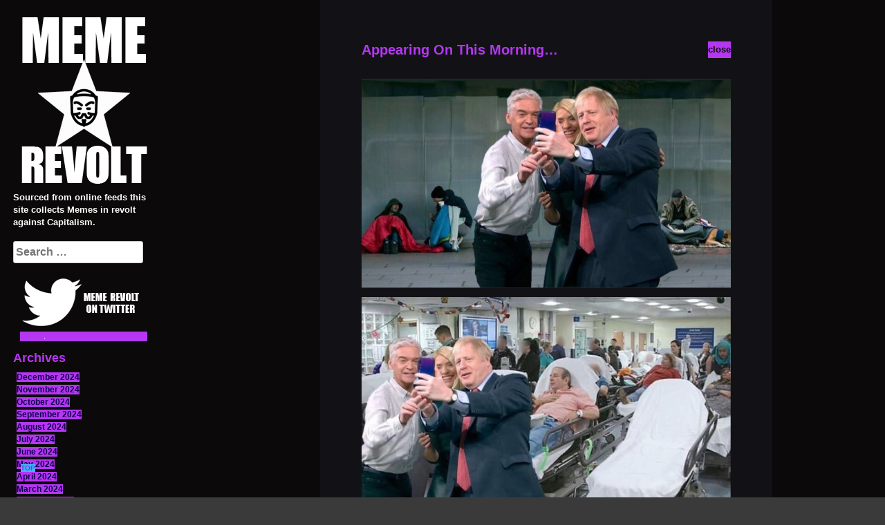

--- FILE ---
content_type: text/html; charset=UTF-8
request_url: https://www.memerevolt.net/3735/appearing-on-this-morning
body_size: 12525
content:
<!DOCTYPE html>
<html lang="en-US" xmlns:fb="https://www.facebook.com/2008/fbml" xmlns:addthis="https://www.addthis.com/help/api-spec" >
<head>
<meta charset="UTF-8">
<meta name="viewport" content="width=device-width, initial-scale=1">
<link rel="profile" href="http://gmpg.org/xfn/11">
<link rel="pingback" href="https://www.memerevolt.net/xmlrpc.php">

<title>Appearing On This Morning… &#8211; Meme Revolt</title>
<meta name='robots' content='max-image-preview:large' />
<link rel='dns-prefetch' href='//ajax.googleapis.com' />
<link rel='dns-prefetch' href='//netdna.bootstrapcdn.com' />
<link rel="alternate" type="application/rss+xml" title="Meme Revolt &raquo; Feed" href="https://www.memerevolt.net/feed" />
<link rel="alternate" type="application/rss+xml" title="Meme Revolt &raquo; Comments Feed" href="https://www.memerevolt.net/comments/feed" />
<link rel="alternate" type="application/rss+xml" title="Meme Revolt &raquo; Appearing On This Morning… Comments Feed" href="https://www.memerevolt.net/3735/appearing-on-this-morning/feed" />
<link rel="alternate" title="oEmbed (JSON)" type="application/json+oembed" href="https://www.memerevolt.net/wp-json/oembed/1.0/embed?url=https%3A%2F%2Fwww.memerevolt.net%2F3735%2Fappearing-on-this-morning" />
<link rel="alternate" title="oEmbed (XML)" type="text/xml+oembed" href="https://www.memerevolt.net/wp-json/oembed/1.0/embed?url=https%3A%2F%2Fwww.memerevolt.net%2F3735%2Fappearing-on-this-morning&#038;format=xml" />
<style id='wp-img-auto-sizes-contain-inline-css' type='text/css'>
img:is([sizes=auto i],[sizes^="auto," i]){contain-intrinsic-size:3000px 1500px}
/*# sourceURL=wp-img-auto-sizes-contain-inline-css */
</style>
<style id='wp-emoji-styles-inline-css' type='text/css'>

	img.wp-smiley, img.emoji {
		display: inline !important;
		border: none !important;
		box-shadow: none !important;
		height: 1em !important;
		width: 1em !important;
		margin: 0 0.07em !important;
		vertical-align: -0.1em !important;
		background: none !important;
		padding: 0 !important;
	}
/*# sourceURL=wp-emoji-styles-inline-css */
</style>
<style id='wp-block-library-inline-css' type='text/css'>
:root{--wp-block-synced-color:#7a00df;--wp-block-synced-color--rgb:122,0,223;--wp-bound-block-color:var(--wp-block-synced-color);--wp-editor-canvas-background:#ddd;--wp-admin-theme-color:#007cba;--wp-admin-theme-color--rgb:0,124,186;--wp-admin-theme-color-darker-10:#006ba1;--wp-admin-theme-color-darker-10--rgb:0,107,160.5;--wp-admin-theme-color-darker-20:#005a87;--wp-admin-theme-color-darker-20--rgb:0,90,135;--wp-admin-border-width-focus:2px}@media (min-resolution:192dpi){:root{--wp-admin-border-width-focus:1.5px}}.wp-element-button{cursor:pointer}:root .has-very-light-gray-background-color{background-color:#eee}:root .has-very-dark-gray-background-color{background-color:#313131}:root .has-very-light-gray-color{color:#eee}:root .has-very-dark-gray-color{color:#313131}:root .has-vivid-green-cyan-to-vivid-cyan-blue-gradient-background{background:linear-gradient(135deg,#00d084,#0693e3)}:root .has-purple-crush-gradient-background{background:linear-gradient(135deg,#34e2e4,#4721fb 50%,#ab1dfe)}:root .has-hazy-dawn-gradient-background{background:linear-gradient(135deg,#faaca8,#dad0ec)}:root .has-subdued-olive-gradient-background{background:linear-gradient(135deg,#fafae1,#67a671)}:root .has-atomic-cream-gradient-background{background:linear-gradient(135deg,#fdd79a,#004a59)}:root .has-nightshade-gradient-background{background:linear-gradient(135deg,#330968,#31cdcf)}:root .has-midnight-gradient-background{background:linear-gradient(135deg,#020381,#2874fc)}:root{--wp--preset--font-size--normal:16px;--wp--preset--font-size--huge:42px}.has-regular-font-size{font-size:1em}.has-larger-font-size{font-size:2.625em}.has-normal-font-size{font-size:var(--wp--preset--font-size--normal)}.has-huge-font-size{font-size:var(--wp--preset--font-size--huge)}.has-text-align-center{text-align:center}.has-text-align-left{text-align:left}.has-text-align-right{text-align:right}.has-fit-text{white-space:nowrap!important}#end-resizable-editor-section{display:none}.aligncenter{clear:both}.items-justified-left{justify-content:flex-start}.items-justified-center{justify-content:center}.items-justified-right{justify-content:flex-end}.items-justified-space-between{justify-content:space-between}.screen-reader-text{border:0;clip-path:inset(50%);height:1px;margin:-1px;overflow:hidden;padding:0;position:absolute;width:1px;word-wrap:normal!important}.screen-reader-text:focus{background-color:#ddd;clip-path:none;color:#444;display:block;font-size:1em;height:auto;left:5px;line-height:normal;padding:15px 23px 14px;text-decoration:none;top:5px;width:auto;z-index:100000}html :where(.has-border-color){border-style:solid}html :where([style*=border-top-color]){border-top-style:solid}html :where([style*=border-right-color]){border-right-style:solid}html :where([style*=border-bottom-color]){border-bottom-style:solid}html :where([style*=border-left-color]){border-left-style:solid}html :where([style*=border-width]){border-style:solid}html :where([style*=border-top-width]){border-top-style:solid}html :where([style*=border-right-width]){border-right-style:solid}html :where([style*=border-bottom-width]){border-bottom-style:solid}html :where([style*=border-left-width]){border-left-style:solid}html :where(img[class*=wp-image-]){height:auto;max-width:100%}:where(figure){margin:0 0 1em}html :where(.is-position-sticky){--wp-admin--admin-bar--position-offset:var(--wp-admin--admin-bar--height,0px)}@media screen and (max-width:600px){html :where(.is-position-sticky){--wp-admin--admin-bar--position-offset:0px}}

/*# sourceURL=wp-block-library-inline-css */
</style><style id='wp-block-gallery-inline-css' type='text/css'>
.blocks-gallery-grid:not(.has-nested-images),.wp-block-gallery:not(.has-nested-images){display:flex;flex-wrap:wrap;list-style-type:none;margin:0;padding:0}.blocks-gallery-grid:not(.has-nested-images) .blocks-gallery-image,.blocks-gallery-grid:not(.has-nested-images) .blocks-gallery-item,.wp-block-gallery:not(.has-nested-images) .blocks-gallery-image,.wp-block-gallery:not(.has-nested-images) .blocks-gallery-item{display:flex;flex-direction:column;flex-grow:1;justify-content:center;margin:0 1em 1em 0;position:relative;width:calc(50% - 1em)}.blocks-gallery-grid:not(.has-nested-images) .blocks-gallery-image:nth-of-type(2n),.blocks-gallery-grid:not(.has-nested-images) .blocks-gallery-item:nth-of-type(2n),.wp-block-gallery:not(.has-nested-images) .blocks-gallery-image:nth-of-type(2n),.wp-block-gallery:not(.has-nested-images) .blocks-gallery-item:nth-of-type(2n){margin-right:0}.blocks-gallery-grid:not(.has-nested-images) .blocks-gallery-image figure,.blocks-gallery-grid:not(.has-nested-images) .blocks-gallery-item figure,.wp-block-gallery:not(.has-nested-images) .blocks-gallery-image figure,.wp-block-gallery:not(.has-nested-images) .blocks-gallery-item figure{align-items:flex-end;display:flex;height:100%;justify-content:flex-start;margin:0}.blocks-gallery-grid:not(.has-nested-images) .blocks-gallery-image img,.blocks-gallery-grid:not(.has-nested-images) .blocks-gallery-item img,.wp-block-gallery:not(.has-nested-images) .blocks-gallery-image img,.wp-block-gallery:not(.has-nested-images) .blocks-gallery-item img{display:block;height:auto;max-width:100%;width:auto}.blocks-gallery-grid:not(.has-nested-images) .blocks-gallery-image figcaption,.blocks-gallery-grid:not(.has-nested-images) .blocks-gallery-item figcaption,.wp-block-gallery:not(.has-nested-images) .blocks-gallery-image figcaption,.wp-block-gallery:not(.has-nested-images) .blocks-gallery-item figcaption{background:linear-gradient(0deg,#000000b3,#0000004d 70%,#0000);bottom:0;box-sizing:border-box;color:#fff;font-size:.8em;margin:0;max-height:100%;overflow:auto;padding:3em .77em .7em;position:absolute;text-align:center;width:100%;z-index:2}.blocks-gallery-grid:not(.has-nested-images) .blocks-gallery-image figcaption img,.blocks-gallery-grid:not(.has-nested-images) .blocks-gallery-item figcaption img,.wp-block-gallery:not(.has-nested-images) .blocks-gallery-image figcaption img,.wp-block-gallery:not(.has-nested-images) .blocks-gallery-item figcaption img{display:inline}.blocks-gallery-grid:not(.has-nested-images) figcaption,.wp-block-gallery:not(.has-nested-images) figcaption{flex-grow:1}.blocks-gallery-grid:not(.has-nested-images).is-cropped .blocks-gallery-image a,.blocks-gallery-grid:not(.has-nested-images).is-cropped .blocks-gallery-image img,.blocks-gallery-grid:not(.has-nested-images).is-cropped .blocks-gallery-item a,.blocks-gallery-grid:not(.has-nested-images).is-cropped .blocks-gallery-item img,.wp-block-gallery:not(.has-nested-images).is-cropped .blocks-gallery-image a,.wp-block-gallery:not(.has-nested-images).is-cropped .blocks-gallery-image img,.wp-block-gallery:not(.has-nested-images).is-cropped .blocks-gallery-item a,.wp-block-gallery:not(.has-nested-images).is-cropped .blocks-gallery-item img{flex:1;height:100%;object-fit:cover;width:100%}.blocks-gallery-grid:not(.has-nested-images).columns-1 .blocks-gallery-image,.blocks-gallery-grid:not(.has-nested-images).columns-1 .blocks-gallery-item,.wp-block-gallery:not(.has-nested-images).columns-1 .blocks-gallery-image,.wp-block-gallery:not(.has-nested-images).columns-1 .blocks-gallery-item{margin-right:0;width:100%}@media (min-width:600px){.blocks-gallery-grid:not(.has-nested-images).columns-3 .blocks-gallery-image,.blocks-gallery-grid:not(.has-nested-images).columns-3 .blocks-gallery-item,.wp-block-gallery:not(.has-nested-images).columns-3 .blocks-gallery-image,.wp-block-gallery:not(.has-nested-images).columns-3 .blocks-gallery-item{margin-right:1em;width:calc(33.33333% - .66667em)}.blocks-gallery-grid:not(.has-nested-images).columns-4 .blocks-gallery-image,.blocks-gallery-grid:not(.has-nested-images).columns-4 .blocks-gallery-item,.wp-block-gallery:not(.has-nested-images).columns-4 .blocks-gallery-image,.wp-block-gallery:not(.has-nested-images).columns-4 .blocks-gallery-item{margin-right:1em;width:calc(25% - .75em)}.blocks-gallery-grid:not(.has-nested-images).columns-5 .blocks-gallery-image,.blocks-gallery-grid:not(.has-nested-images).columns-5 .blocks-gallery-item,.wp-block-gallery:not(.has-nested-images).columns-5 .blocks-gallery-image,.wp-block-gallery:not(.has-nested-images).columns-5 .blocks-gallery-item{margin-right:1em;width:calc(20% - .8em)}.blocks-gallery-grid:not(.has-nested-images).columns-6 .blocks-gallery-image,.blocks-gallery-grid:not(.has-nested-images).columns-6 .blocks-gallery-item,.wp-block-gallery:not(.has-nested-images).columns-6 .blocks-gallery-image,.wp-block-gallery:not(.has-nested-images).columns-6 .blocks-gallery-item{margin-right:1em;width:calc(16.66667% - .83333em)}.blocks-gallery-grid:not(.has-nested-images).columns-7 .blocks-gallery-image,.blocks-gallery-grid:not(.has-nested-images).columns-7 .blocks-gallery-item,.wp-block-gallery:not(.has-nested-images).columns-7 .blocks-gallery-image,.wp-block-gallery:not(.has-nested-images).columns-7 .blocks-gallery-item{margin-right:1em;width:calc(14.28571% - .85714em)}.blocks-gallery-grid:not(.has-nested-images).columns-8 .blocks-gallery-image,.blocks-gallery-grid:not(.has-nested-images).columns-8 .blocks-gallery-item,.wp-block-gallery:not(.has-nested-images).columns-8 .blocks-gallery-image,.wp-block-gallery:not(.has-nested-images).columns-8 .blocks-gallery-item{margin-right:1em;width:calc(12.5% - .875em)}.blocks-gallery-grid:not(.has-nested-images).columns-1 .blocks-gallery-image:nth-of-type(1n),.blocks-gallery-grid:not(.has-nested-images).columns-1 .blocks-gallery-item:nth-of-type(1n),.blocks-gallery-grid:not(.has-nested-images).columns-2 .blocks-gallery-image:nth-of-type(2n),.blocks-gallery-grid:not(.has-nested-images).columns-2 .blocks-gallery-item:nth-of-type(2n),.blocks-gallery-grid:not(.has-nested-images).columns-3 .blocks-gallery-image:nth-of-type(3n),.blocks-gallery-grid:not(.has-nested-images).columns-3 .blocks-gallery-item:nth-of-type(3n),.blocks-gallery-grid:not(.has-nested-images).columns-4 .blocks-gallery-image:nth-of-type(4n),.blocks-gallery-grid:not(.has-nested-images).columns-4 .blocks-gallery-item:nth-of-type(4n),.blocks-gallery-grid:not(.has-nested-images).columns-5 .blocks-gallery-image:nth-of-type(5n),.blocks-gallery-grid:not(.has-nested-images).columns-5 .blocks-gallery-item:nth-of-type(5n),.blocks-gallery-grid:not(.has-nested-images).columns-6 .blocks-gallery-image:nth-of-type(6n),.blocks-gallery-grid:not(.has-nested-images).columns-6 .blocks-gallery-item:nth-of-type(6n),.blocks-gallery-grid:not(.has-nested-images).columns-7 .blocks-gallery-image:nth-of-type(7n),.blocks-gallery-grid:not(.has-nested-images).columns-7 .blocks-gallery-item:nth-of-type(7n),.blocks-gallery-grid:not(.has-nested-images).columns-8 .blocks-gallery-image:nth-of-type(8n),.blocks-gallery-grid:not(.has-nested-images).columns-8 .blocks-gallery-item:nth-of-type(8n),.wp-block-gallery:not(.has-nested-images).columns-1 .blocks-gallery-image:nth-of-type(1n),.wp-block-gallery:not(.has-nested-images).columns-1 .blocks-gallery-item:nth-of-type(1n),.wp-block-gallery:not(.has-nested-images).columns-2 .blocks-gallery-image:nth-of-type(2n),.wp-block-gallery:not(.has-nested-images).columns-2 .blocks-gallery-item:nth-of-type(2n),.wp-block-gallery:not(.has-nested-images).columns-3 .blocks-gallery-image:nth-of-type(3n),.wp-block-gallery:not(.has-nested-images).columns-3 .blocks-gallery-item:nth-of-type(3n),.wp-block-gallery:not(.has-nested-images).columns-4 .blocks-gallery-image:nth-of-type(4n),.wp-block-gallery:not(.has-nested-images).columns-4 .blocks-gallery-item:nth-of-type(4n),.wp-block-gallery:not(.has-nested-images).columns-5 .blocks-gallery-image:nth-of-type(5n),.wp-block-gallery:not(.has-nested-images).columns-5 .blocks-gallery-item:nth-of-type(5n),.wp-block-gallery:not(.has-nested-images).columns-6 .blocks-gallery-image:nth-of-type(6n),.wp-block-gallery:not(.has-nested-images).columns-6 .blocks-gallery-item:nth-of-type(6n),.wp-block-gallery:not(.has-nested-images).columns-7 .blocks-gallery-image:nth-of-type(7n),.wp-block-gallery:not(.has-nested-images).columns-7 .blocks-gallery-item:nth-of-type(7n),.wp-block-gallery:not(.has-nested-images).columns-8 .blocks-gallery-image:nth-of-type(8n),.wp-block-gallery:not(.has-nested-images).columns-8 .blocks-gallery-item:nth-of-type(8n){margin-right:0}}.blocks-gallery-grid:not(.has-nested-images) .blocks-gallery-image:last-child,.blocks-gallery-grid:not(.has-nested-images) .blocks-gallery-item:last-child,.wp-block-gallery:not(.has-nested-images) .blocks-gallery-image:last-child,.wp-block-gallery:not(.has-nested-images) .blocks-gallery-item:last-child{margin-right:0}.blocks-gallery-grid:not(.has-nested-images).alignleft,.blocks-gallery-grid:not(.has-nested-images).alignright,.wp-block-gallery:not(.has-nested-images).alignleft,.wp-block-gallery:not(.has-nested-images).alignright{max-width:420px;width:100%}.blocks-gallery-grid:not(.has-nested-images).aligncenter .blocks-gallery-item figure,.wp-block-gallery:not(.has-nested-images).aligncenter .blocks-gallery-item figure{justify-content:center}.wp-block-gallery:not(.is-cropped) .blocks-gallery-item{align-self:flex-start}figure.wp-block-gallery.has-nested-images{align-items:normal}.wp-block-gallery.has-nested-images figure.wp-block-image:not(#individual-image){margin:0;width:calc(50% - var(--wp--style--unstable-gallery-gap, 16px)/2)}.wp-block-gallery.has-nested-images figure.wp-block-image{box-sizing:border-box;display:flex;flex-direction:column;flex-grow:1;justify-content:center;max-width:100%;position:relative}.wp-block-gallery.has-nested-images figure.wp-block-image>a,.wp-block-gallery.has-nested-images figure.wp-block-image>div{flex-direction:column;flex-grow:1;margin:0}.wp-block-gallery.has-nested-images figure.wp-block-image img{display:block;height:auto;max-width:100%!important;width:auto}.wp-block-gallery.has-nested-images figure.wp-block-image figcaption,.wp-block-gallery.has-nested-images figure.wp-block-image:has(figcaption):before{bottom:0;left:0;max-height:100%;position:absolute;right:0}.wp-block-gallery.has-nested-images figure.wp-block-image:has(figcaption):before{backdrop-filter:blur(3px);content:"";height:100%;-webkit-mask-image:linear-gradient(0deg,#000 20%,#0000);mask-image:linear-gradient(0deg,#000 20%,#0000);max-height:40%;pointer-events:none}.wp-block-gallery.has-nested-images figure.wp-block-image figcaption{box-sizing:border-box;color:#fff;font-size:13px;margin:0;overflow:auto;padding:1em;text-align:center;text-shadow:0 0 1.5px #000}.wp-block-gallery.has-nested-images figure.wp-block-image figcaption::-webkit-scrollbar{height:12px;width:12px}.wp-block-gallery.has-nested-images figure.wp-block-image figcaption::-webkit-scrollbar-track{background-color:initial}.wp-block-gallery.has-nested-images figure.wp-block-image figcaption::-webkit-scrollbar-thumb{background-clip:padding-box;background-color:initial;border:3px solid #0000;border-radius:8px}.wp-block-gallery.has-nested-images figure.wp-block-image figcaption:focus-within::-webkit-scrollbar-thumb,.wp-block-gallery.has-nested-images figure.wp-block-image figcaption:focus::-webkit-scrollbar-thumb,.wp-block-gallery.has-nested-images figure.wp-block-image figcaption:hover::-webkit-scrollbar-thumb{background-color:#fffc}.wp-block-gallery.has-nested-images figure.wp-block-image figcaption{scrollbar-color:#0000 #0000;scrollbar-gutter:stable both-edges;scrollbar-width:thin}.wp-block-gallery.has-nested-images figure.wp-block-image figcaption:focus,.wp-block-gallery.has-nested-images figure.wp-block-image figcaption:focus-within,.wp-block-gallery.has-nested-images figure.wp-block-image figcaption:hover{scrollbar-color:#fffc #0000}.wp-block-gallery.has-nested-images figure.wp-block-image figcaption{will-change:transform}@media (hover:none){.wp-block-gallery.has-nested-images figure.wp-block-image figcaption{scrollbar-color:#fffc #0000}}.wp-block-gallery.has-nested-images figure.wp-block-image figcaption{background:linear-gradient(0deg,#0006,#0000)}.wp-block-gallery.has-nested-images figure.wp-block-image figcaption img{display:inline}.wp-block-gallery.has-nested-images figure.wp-block-image figcaption a{color:inherit}.wp-block-gallery.has-nested-images figure.wp-block-image.has-custom-border img{box-sizing:border-box}.wp-block-gallery.has-nested-images figure.wp-block-image.has-custom-border>a,.wp-block-gallery.has-nested-images figure.wp-block-image.has-custom-border>div,.wp-block-gallery.has-nested-images figure.wp-block-image.is-style-rounded>a,.wp-block-gallery.has-nested-images figure.wp-block-image.is-style-rounded>div{flex:1 1 auto}.wp-block-gallery.has-nested-images figure.wp-block-image.has-custom-border figcaption,.wp-block-gallery.has-nested-images figure.wp-block-image.is-style-rounded figcaption{background:none;color:inherit;flex:initial;margin:0;padding:10px 10px 9px;position:relative;text-shadow:none}.wp-block-gallery.has-nested-images figure.wp-block-image.has-custom-border:before,.wp-block-gallery.has-nested-images figure.wp-block-image.is-style-rounded:before{content:none}.wp-block-gallery.has-nested-images figcaption{flex-basis:100%;flex-grow:1;text-align:center}.wp-block-gallery.has-nested-images:not(.is-cropped) figure.wp-block-image:not(#individual-image){margin-bottom:auto;margin-top:0}.wp-block-gallery.has-nested-images.is-cropped figure.wp-block-image:not(#individual-image){align-self:inherit}.wp-block-gallery.has-nested-images.is-cropped figure.wp-block-image:not(#individual-image)>a,.wp-block-gallery.has-nested-images.is-cropped figure.wp-block-image:not(#individual-image)>div:not(.components-drop-zone){display:flex}.wp-block-gallery.has-nested-images.is-cropped figure.wp-block-image:not(#individual-image) a,.wp-block-gallery.has-nested-images.is-cropped figure.wp-block-image:not(#individual-image) img{flex:1 0 0%;height:100%;object-fit:cover;width:100%}.wp-block-gallery.has-nested-images.columns-1 figure.wp-block-image:not(#individual-image){width:100%}@media (min-width:600px){.wp-block-gallery.has-nested-images.columns-3 figure.wp-block-image:not(#individual-image){width:calc(33.33333% - var(--wp--style--unstable-gallery-gap, 16px)*.66667)}.wp-block-gallery.has-nested-images.columns-4 figure.wp-block-image:not(#individual-image){width:calc(25% - var(--wp--style--unstable-gallery-gap, 16px)*.75)}.wp-block-gallery.has-nested-images.columns-5 figure.wp-block-image:not(#individual-image){width:calc(20% - var(--wp--style--unstable-gallery-gap, 16px)*.8)}.wp-block-gallery.has-nested-images.columns-6 figure.wp-block-image:not(#individual-image){width:calc(16.66667% - var(--wp--style--unstable-gallery-gap, 16px)*.83333)}.wp-block-gallery.has-nested-images.columns-7 figure.wp-block-image:not(#individual-image){width:calc(14.28571% - var(--wp--style--unstable-gallery-gap, 16px)*.85714)}.wp-block-gallery.has-nested-images.columns-8 figure.wp-block-image:not(#individual-image){width:calc(12.5% - var(--wp--style--unstable-gallery-gap, 16px)*.875)}.wp-block-gallery.has-nested-images.columns-default figure.wp-block-image:not(#individual-image){width:calc(33.33% - var(--wp--style--unstable-gallery-gap, 16px)*.66667)}.wp-block-gallery.has-nested-images.columns-default figure.wp-block-image:not(#individual-image):first-child:nth-last-child(2),.wp-block-gallery.has-nested-images.columns-default figure.wp-block-image:not(#individual-image):first-child:nth-last-child(2)~figure.wp-block-image:not(#individual-image){width:calc(50% - var(--wp--style--unstable-gallery-gap, 16px)*.5)}.wp-block-gallery.has-nested-images.columns-default figure.wp-block-image:not(#individual-image):first-child:last-child{width:100%}}.wp-block-gallery.has-nested-images.alignleft,.wp-block-gallery.has-nested-images.alignright{max-width:420px;width:100%}.wp-block-gallery.has-nested-images.aligncenter{justify-content:center}
/*# sourceURL=https://www.memerevolt.net/wp-includes/blocks/gallery/style.min.css */
</style>
<style id='global-styles-inline-css' type='text/css'>
:root{--wp--preset--aspect-ratio--square: 1;--wp--preset--aspect-ratio--4-3: 4/3;--wp--preset--aspect-ratio--3-4: 3/4;--wp--preset--aspect-ratio--3-2: 3/2;--wp--preset--aspect-ratio--2-3: 2/3;--wp--preset--aspect-ratio--16-9: 16/9;--wp--preset--aspect-ratio--9-16: 9/16;--wp--preset--color--black: #000000;--wp--preset--color--cyan-bluish-gray: #abb8c3;--wp--preset--color--white: #ffffff;--wp--preset--color--pale-pink: #f78da7;--wp--preset--color--vivid-red: #cf2e2e;--wp--preset--color--luminous-vivid-orange: #ff6900;--wp--preset--color--luminous-vivid-amber: #fcb900;--wp--preset--color--light-green-cyan: #7bdcb5;--wp--preset--color--vivid-green-cyan: #00d084;--wp--preset--color--pale-cyan-blue: #8ed1fc;--wp--preset--color--vivid-cyan-blue: #0693e3;--wp--preset--color--vivid-purple: #9b51e0;--wp--preset--gradient--vivid-cyan-blue-to-vivid-purple: linear-gradient(135deg,rgb(6,147,227) 0%,rgb(155,81,224) 100%);--wp--preset--gradient--light-green-cyan-to-vivid-green-cyan: linear-gradient(135deg,rgb(122,220,180) 0%,rgb(0,208,130) 100%);--wp--preset--gradient--luminous-vivid-amber-to-luminous-vivid-orange: linear-gradient(135deg,rgb(252,185,0) 0%,rgb(255,105,0) 100%);--wp--preset--gradient--luminous-vivid-orange-to-vivid-red: linear-gradient(135deg,rgb(255,105,0) 0%,rgb(207,46,46) 100%);--wp--preset--gradient--very-light-gray-to-cyan-bluish-gray: linear-gradient(135deg,rgb(238,238,238) 0%,rgb(169,184,195) 100%);--wp--preset--gradient--cool-to-warm-spectrum: linear-gradient(135deg,rgb(74,234,220) 0%,rgb(151,120,209) 20%,rgb(207,42,186) 40%,rgb(238,44,130) 60%,rgb(251,105,98) 80%,rgb(254,248,76) 100%);--wp--preset--gradient--blush-light-purple: linear-gradient(135deg,rgb(255,206,236) 0%,rgb(152,150,240) 100%);--wp--preset--gradient--blush-bordeaux: linear-gradient(135deg,rgb(254,205,165) 0%,rgb(254,45,45) 50%,rgb(107,0,62) 100%);--wp--preset--gradient--luminous-dusk: linear-gradient(135deg,rgb(255,203,112) 0%,rgb(199,81,192) 50%,rgb(65,88,208) 100%);--wp--preset--gradient--pale-ocean: linear-gradient(135deg,rgb(255,245,203) 0%,rgb(182,227,212) 50%,rgb(51,167,181) 100%);--wp--preset--gradient--electric-grass: linear-gradient(135deg,rgb(202,248,128) 0%,rgb(113,206,126) 100%);--wp--preset--gradient--midnight: linear-gradient(135deg,rgb(2,3,129) 0%,rgb(40,116,252) 100%);--wp--preset--font-size--small: 13px;--wp--preset--font-size--medium: 20px;--wp--preset--font-size--large: 36px;--wp--preset--font-size--x-large: 42px;--wp--preset--spacing--20: 0.44rem;--wp--preset--spacing--30: 0.67rem;--wp--preset--spacing--40: 1rem;--wp--preset--spacing--50: 1.5rem;--wp--preset--spacing--60: 2.25rem;--wp--preset--spacing--70: 3.38rem;--wp--preset--spacing--80: 5.06rem;--wp--preset--shadow--natural: 6px 6px 9px rgba(0, 0, 0, 0.2);--wp--preset--shadow--deep: 12px 12px 50px rgba(0, 0, 0, 0.4);--wp--preset--shadow--sharp: 6px 6px 0px rgba(0, 0, 0, 0.2);--wp--preset--shadow--outlined: 6px 6px 0px -3px rgb(255, 255, 255), 6px 6px rgb(0, 0, 0);--wp--preset--shadow--crisp: 6px 6px 0px rgb(0, 0, 0);}:where(.is-layout-flex){gap: 0.5em;}:where(.is-layout-grid){gap: 0.5em;}body .is-layout-flex{display: flex;}.is-layout-flex{flex-wrap: wrap;align-items: center;}.is-layout-flex > :is(*, div){margin: 0;}body .is-layout-grid{display: grid;}.is-layout-grid > :is(*, div){margin: 0;}:where(.wp-block-columns.is-layout-flex){gap: 2em;}:where(.wp-block-columns.is-layout-grid){gap: 2em;}:where(.wp-block-post-template.is-layout-flex){gap: 1.25em;}:where(.wp-block-post-template.is-layout-grid){gap: 1.25em;}.has-black-color{color: var(--wp--preset--color--black) !important;}.has-cyan-bluish-gray-color{color: var(--wp--preset--color--cyan-bluish-gray) !important;}.has-white-color{color: var(--wp--preset--color--white) !important;}.has-pale-pink-color{color: var(--wp--preset--color--pale-pink) !important;}.has-vivid-red-color{color: var(--wp--preset--color--vivid-red) !important;}.has-luminous-vivid-orange-color{color: var(--wp--preset--color--luminous-vivid-orange) !important;}.has-luminous-vivid-amber-color{color: var(--wp--preset--color--luminous-vivid-amber) !important;}.has-light-green-cyan-color{color: var(--wp--preset--color--light-green-cyan) !important;}.has-vivid-green-cyan-color{color: var(--wp--preset--color--vivid-green-cyan) !important;}.has-pale-cyan-blue-color{color: var(--wp--preset--color--pale-cyan-blue) !important;}.has-vivid-cyan-blue-color{color: var(--wp--preset--color--vivid-cyan-blue) !important;}.has-vivid-purple-color{color: var(--wp--preset--color--vivid-purple) !important;}.has-black-background-color{background-color: var(--wp--preset--color--black) !important;}.has-cyan-bluish-gray-background-color{background-color: var(--wp--preset--color--cyan-bluish-gray) !important;}.has-white-background-color{background-color: var(--wp--preset--color--white) !important;}.has-pale-pink-background-color{background-color: var(--wp--preset--color--pale-pink) !important;}.has-vivid-red-background-color{background-color: var(--wp--preset--color--vivid-red) !important;}.has-luminous-vivid-orange-background-color{background-color: var(--wp--preset--color--luminous-vivid-orange) !important;}.has-luminous-vivid-amber-background-color{background-color: var(--wp--preset--color--luminous-vivid-amber) !important;}.has-light-green-cyan-background-color{background-color: var(--wp--preset--color--light-green-cyan) !important;}.has-vivid-green-cyan-background-color{background-color: var(--wp--preset--color--vivid-green-cyan) !important;}.has-pale-cyan-blue-background-color{background-color: var(--wp--preset--color--pale-cyan-blue) !important;}.has-vivid-cyan-blue-background-color{background-color: var(--wp--preset--color--vivid-cyan-blue) !important;}.has-vivid-purple-background-color{background-color: var(--wp--preset--color--vivid-purple) !important;}.has-black-border-color{border-color: var(--wp--preset--color--black) !important;}.has-cyan-bluish-gray-border-color{border-color: var(--wp--preset--color--cyan-bluish-gray) !important;}.has-white-border-color{border-color: var(--wp--preset--color--white) !important;}.has-pale-pink-border-color{border-color: var(--wp--preset--color--pale-pink) !important;}.has-vivid-red-border-color{border-color: var(--wp--preset--color--vivid-red) !important;}.has-luminous-vivid-orange-border-color{border-color: var(--wp--preset--color--luminous-vivid-orange) !important;}.has-luminous-vivid-amber-border-color{border-color: var(--wp--preset--color--luminous-vivid-amber) !important;}.has-light-green-cyan-border-color{border-color: var(--wp--preset--color--light-green-cyan) !important;}.has-vivid-green-cyan-border-color{border-color: var(--wp--preset--color--vivid-green-cyan) !important;}.has-pale-cyan-blue-border-color{border-color: var(--wp--preset--color--pale-cyan-blue) !important;}.has-vivid-cyan-blue-border-color{border-color: var(--wp--preset--color--vivid-cyan-blue) !important;}.has-vivid-purple-border-color{border-color: var(--wp--preset--color--vivid-purple) !important;}.has-vivid-cyan-blue-to-vivid-purple-gradient-background{background: var(--wp--preset--gradient--vivid-cyan-blue-to-vivid-purple) !important;}.has-light-green-cyan-to-vivid-green-cyan-gradient-background{background: var(--wp--preset--gradient--light-green-cyan-to-vivid-green-cyan) !important;}.has-luminous-vivid-amber-to-luminous-vivid-orange-gradient-background{background: var(--wp--preset--gradient--luminous-vivid-amber-to-luminous-vivid-orange) !important;}.has-luminous-vivid-orange-to-vivid-red-gradient-background{background: var(--wp--preset--gradient--luminous-vivid-orange-to-vivid-red) !important;}.has-very-light-gray-to-cyan-bluish-gray-gradient-background{background: var(--wp--preset--gradient--very-light-gray-to-cyan-bluish-gray) !important;}.has-cool-to-warm-spectrum-gradient-background{background: var(--wp--preset--gradient--cool-to-warm-spectrum) !important;}.has-blush-light-purple-gradient-background{background: var(--wp--preset--gradient--blush-light-purple) !important;}.has-blush-bordeaux-gradient-background{background: var(--wp--preset--gradient--blush-bordeaux) !important;}.has-luminous-dusk-gradient-background{background: var(--wp--preset--gradient--luminous-dusk) !important;}.has-pale-ocean-gradient-background{background: var(--wp--preset--gradient--pale-ocean) !important;}.has-electric-grass-gradient-background{background: var(--wp--preset--gradient--electric-grass) !important;}.has-midnight-gradient-background{background: var(--wp--preset--gradient--midnight) !important;}.has-small-font-size{font-size: var(--wp--preset--font-size--small) !important;}.has-medium-font-size{font-size: var(--wp--preset--font-size--medium) !important;}.has-large-font-size{font-size: var(--wp--preset--font-size--large) !important;}.has-x-large-font-size{font-size: var(--wp--preset--font-size--x-large) !important;}
/*# sourceURL=global-styles-inline-css */
</style>
<style id='core-block-supports-inline-css' type='text/css'>
.wp-block-gallery.wp-block-gallery-1{--wp--style--unstable-gallery-gap:var( --wp--style--gallery-gap-default, var( --gallery-block--gutter-size, var( --wp--style--block-gap, 0.5em ) ) );gap:var( --wp--style--gallery-gap-default, var( --gallery-block--gutter-size, var( --wp--style--block-gap, 0.5em ) ) );}
/*# sourceURL=core-block-supports-inline-css */
</style>

<style id='classic-theme-styles-inline-css' type='text/css'>
/*! This file is auto-generated */
.wp-block-button__link{color:#fff;background-color:#32373c;border-radius:9999px;box-shadow:none;text-decoration:none;padding:calc(.667em + 2px) calc(1.333em + 2px);font-size:1.125em}.wp-block-file__button{background:#32373c;color:#fff;text-decoration:none}
/*# sourceURL=/wp-includes/css/classic-themes.min.css */
</style>
<link rel='stylesheet' id='e4-style-css' href='https://www.memerevolt.net/wp-content/themes/e4/style.css?ver=6.9' type='text/css' media='all' />
<link rel='stylesheet' id='e4-fa-css' href='//netdna.bootstrapcdn.com/font-awesome/4.2.0/css/font-awesome.css?ver=6.9' type='text/css' media='all' />
<link rel='stylesheet' id='addthis_all_pages-css' href='https://www.memerevolt.net/wp-content/plugins/addthis/frontend/build/addthis_wordpress_public.min.css?ver=6.9' type='text/css' media='all' />
<script type="text/javascript" src="https://www.memerevolt.net/wp-content/plugins/css-hero%202/assets/js/prefixfree.min.js?ver=6.9" id="prefixfree-js"></script>
<script type="text/javascript" src="https://ajax.googleapis.com/ajax/libs/jquery/1.9.1/jquery.min.js" id="jquery-js"></script>
<link rel="https://api.w.org/" href="https://www.memerevolt.net/wp-json/" /><link rel="alternate" title="JSON" type="application/json" href="https://www.memerevolt.net/wp-json/wp/v2/posts/3735" /><link rel="EditURI" type="application/rsd+xml" title="RSD" href="https://www.memerevolt.net/xmlrpc.php?rsd" />
<meta name="generator" content="WordPress 6.9" />
<link rel="canonical" href="https://www.memerevolt.net/3735/appearing-on-this-morning" />
<link rel='shortlink' href='https://www.memerevolt.net/?p=3735' />

<script type="text/javascript">var _sf_startpt=(new Date()).getTime()</script>
<!-- Start CSSHero.org Dynamic CSS & Fonts Loading -->
	 <link rel="stylesheet" type="text/css" media="all" href="https://www.memerevolt.net/?wpcss_action=show_css" data-apply-prefixfree />
	  <!-- End CSSHero.org Dynamic CSS & Fonts Loading -->    
	<script data-cfasync="false" type="text/javascript">if (window.addthis_product === undefined) { window.addthis_product = "wpp"; } if (window.wp_product_version === undefined) { window.wp_product_version = "wpp-6.2.7"; } if (window.addthis_share === undefined) { window.addthis_share = {}; } if (window.addthis_config === undefined) { window.addthis_config = {"data_track_clickback":true,"ignore_server_config":true,"ui_atversion":300}; } if (window.addthis_layers === undefined) { window.addthis_layers = {}; } if (window.addthis_layers_tools === undefined) { window.addthis_layers_tools = [{"sharetoolbox":{"numPreferredServices":5,"counts":"one","size":"32px","style":"fixed","shareCountThreshold":0,"elements":".addthis_inline_share_toolbox_below,.at-below-post-homepage,.at-below-post-arch-page,.at-below-post-cat-page,.at-below-post,.at-below-post-page"}}]; } else { window.addthis_layers_tools.push({"sharetoolbox":{"numPreferredServices":5,"counts":"one","size":"32px","style":"fixed","shareCountThreshold":0,"elements":".addthis_inline_share_toolbox_below,.at-below-post-homepage,.at-below-post-arch-page,.at-below-post-cat-page,.at-below-post,.at-below-post-page"}});  } if (window.addthis_plugin_info === undefined) { window.addthis_plugin_info = {"info_status":"enabled","cms_name":"WordPress","plugin_name":"Share Buttons by AddThis","plugin_version":"6.2.7","plugin_mode":"WordPress","anonymous_profile_id":"wp-133f4508cb597cb1c3ddb27da5731b35","page_info":{"template":"posts","post_type":""},"sharing_enabled_on_post_via_metabox":false}; } 
                    (function() {
                      var first_load_interval_id = setInterval(function () {
                        if (typeof window.addthis !== 'undefined') {
                          window.clearInterval(first_load_interval_id);
                          if (typeof window.addthis_layers !== 'undefined' && Object.getOwnPropertyNames(window.addthis_layers).length > 0) {
                            window.addthis.layers(window.addthis_layers);
                          }
                          if (Array.isArray(window.addthis_layers_tools)) {
                            for (i = 0; i < window.addthis_layers_tools.length; i++) {
                              window.addthis.layers(window.addthis_layers_tools[i]);
                            }
                          }
                        }
                     },1000)
                    }());
                </script> <script data-cfasync="false" type="text/javascript" src="https://s7.addthis.com/js/300/addthis_widget.js#pubid=wp-133f4508cb597cb1c3ddb27da5731b35" async="async"></script><link rel="icon" href="https://www.memerevolt.net/wp-content/uploads/2019/04/cropped-memrevoltico-32x32.png" sizes="32x32" />
<link rel="icon" href="https://www.memerevolt.net/wp-content/uploads/2019/04/cropped-memrevoltico-192x192.png" sizes="192x192" />
<link rel="apple-touch-icon" href="https://www.memerevolt.net/wp-content/uploads/2019/04/cropped-memrevoltico-180x180.png" />
<meta name="msapplication-TileImage" content="https://www.memerevolt.net/wp-content/uploads/2019/04/cropped-memrevoltico-270x270.png" />
		<style type="text/css" id="wp-custom-css">
			.navigation a {

    padding: 15px 0;
    text-align: center;
    font-weight: bold;
	font-size: 20px;
    text-transform: uppercase;
    display: inline-block;
    background: #b537f2;
    color: #120052;
    width: 170px;
    text-decoration: none;

}
.navigation a:hover{background: #3cb9fc; color: #8a2be2; text-decoration: none;}
#colophon{position: fixed; font-size: 10px; bottom: 30px; left: 30px; z-index: 778;}
#colophon a{background-color:#3cb9fc; color: #8a2be2; font-weight: bold;text-decoration: none;}
#colophon a:hover{background: #b537f2; color: #120052; text-decoration: none;}		</style>
		</head>
<body class="wp-singular post-template-default single single-post postid-3735 single-format-standard wp-theme-e4  one e4-not-logged" data-context="https://www.memerevolt.net:443/3735/appearing-on-this-morning">
<div id="page" class="ani hfeed site">
	<a class="skip-link screen-reader-text" href="#content">Skip to content</a>

	<header id="masthead" class="site-header" role="banner">
		<div class="site-branding">
		
		
							<a href="https://www.memerevolt.net/" id="site-logo" title="Meme Revolt" rel="home">
 
					<img src="http://www.memerevolt.net/wp-content/uploads/2019/04/memerevoltlogo_finalinvert.png" alt="Meme Revolt">
 
    	</a>
 
    			
			
		
		
		
		
			
			
		</div><!-- .site-branding -->
					<div id="header-widgets">
				<aside class="widget widget_text">			<div class="textwidget"><p>Sourced from online feeds this site collects Memes in revolt against Capitalism.</p>
<p></p>
</div>
		</aside><aside class="widget widget_text">			<div class="textwidget"><p>&nbsp;</p>
</div>
		</aside><aside class="widget widget_search"><form role="search" method="get" class="search-form" action="https://www.memerevolt.net/">
				<label>
					<span class="screen-reader-text">Search for:</span>
					<input type="search" class="search-field" placeholder="Search &hellip;" value="" name="s" />
				</label>
				<input type="submit" class="search-submit" value="Search" />
			</form></aside><aside class="widget widget_media_image"><a href="https://twitter.com/meme_revolt"><img width="184" height="110" src="https://www.memerevolt.net/wp-content/uploads/2021/08/twutround-3.png" class="image wp-image-4437  attachment-full size-full" alt="Meme Revolt on Twitter" style="max-width: 100%; height: auto;" decoding="async" /></a></aside><aside class="widget widget_archive"><h3 class="widget-title">Archives</h3>
			<ul>
					<li><a href='https://www.memerevolt.net/date/2024/12'>December 2024</a></li>
	<li><a href='https://www.memerevolt.net/date/2024/11'>November 2024</a></li>
	<li><a href='https://www.memerevolt.net/date/2024/10'>October 2024</a></li>
	<li><a href='https://www.memerevolt.net/date/2024/09'>September 2024</a></li>
	<li><a href='https://www.memerevolt.net/date/2024/08'>August 2024</a></li>
	<li><a href='https://www.memerevolt.net/date/2024/07'>July 2024</a></li>
	<li><a href='https://www.memerevolt.net/date/2024/06'>June 2024</a></li>
	<li><a href='https://www.memerevolt.net/date/2024/05'>May 2024</a></li>
	<li><a href='https://www.memerevolt.net/date/2024/04'>April 2024</a></li>
	<li><a href='https://www.memerevolt.net/date/2024/03'>March 2024</a></li>
	<li><a href='https://www.memerevolt.net/date/2024/02'>February 2024</a></li>
	<li><a href='https://www.memerevolt.net/date/2024/01'>January 2024</a></li>
	<li><a href='https://www.memerevolt.net/date/2023/12'>December 2023</a></li>
	<li><a href='https://www.memerevolt.net/date/2023/11'>November 2023</a></li>
	<li><a href='https://www.memerevolt.net/date/2023/10'>October 2023</a></li>
	<li><a href='https://www.memerevolt.net/date/2023/09'>September 2023</a></li>
	<li><a href='https://www.memerevolt.net/date/2023/08'>August 2023</a></li>
	<li><a href='https://www.memerevolt.net/date/2023/07'>July 2023</a></li>
	<li><a href='https://www.memerevolt.net/date/2023/06'>June 2023</a></li>
	<li><a href='https://www.memerevolt.net/date/2023/05'>May 2023</a></li>
	<li><a href='https://www.memerevolt.net/date/2023/04'>April 2023</a></li>
	<li><a href='https://www.memerevolt.net/date/2023/03'>March 2023</a></li>
	<li><a href='https://www.memerevolt.net/date/2023/02'>February 2023</a></li>
	<li><a href='https://www.memerevolt.net/date/2023/01'>January 2023</a></li>
	<li><a href='https://www.memerevolt.net/date/2022/12'>December 2022</a></li>
	<li><a href='https://www.memerevolt.net/date/2022/11'>November 2022</a></li>
	<li><a href='https://www.memerevolt.net/date/2022/10'>October 2022</a></li>
	<li><a href='https://www.memerevolt.net/date/2022/09'>September 2022</a></li>
	<li><a href='https://www.memerevolt.net/date/2022/08'>August 2022</a></li>
	<li><a href='https://www.memerevolt.net/date/2022/07'>July 2022</a></li>
	<li><a href='https://www.memerevolt.net/date/2022/06'>June 2022</a></li>
	<li><a href='https://www.memerevolt.net/date/2022/05'>May 2022</a></li>
	<li><a href='https://www.memerevolt.net/date/2022/04'>April 2022</a></li>
	<li><a href='https://www.memerevolt.net/date/2022/03'>March 2022</a></li>
	<li><a href='https://www.memerevolt.net/date/2022/02'>February 2022</a></li>
	<li><a href='https://www.memerevolt.net/date/2022/01'>January 2022</a></li>
	<li><a href='https://www.memerevolt.net/date/2021/12'>December 2021</a></li>
	<li><a href='https://www.memerevolt.net/date/2021/11'>November 2021</a></li>
	<li><a href='https://www.memerevolt.net/date/2021/10'>October 2021</a></li>
	<li><a href='https://www.memerevolt.net/date/2021/09'>September 2021</a></li>
	<li><a href='https://www.memerevolt.net/date/2021/08'>August 2021</a></li>
	<li><a href='https://www.memerevolt.net/date/2021/07'>July 2021</a></li>
	<li><a href='https://www.memerevolt.net/date/2021/06'>June 2021</a></li>
	<li><a href='https://www.memerevolt.net/date/2021/05'>May 2021</a></li>
	<li><a href='https://www.memerevolt.net/date/2021/04'>April 2021</a></li>
	<li><a href='https://www.memerevolt.net/date/2021/03'>March 2021</a></li>
	<li><a href='https://www.memerevolt.net/date/2021/02'>February 2021</a></li>
	<li><a href='https://www.memerevolt.net/date/2021/01'>January 2021</a></li>
	<li><a href='https://www.memerevolt.net/date/2020/12'>December 2020</a></li>
	<li><a href='https://www.memerevolt.net/date/2020/11'>November 2020</a></li>
	<li><a href='https://www.memerevolt.net/date/2020/10'>October 2020</a></li>
	<li><a href='https://www.memerevolt.net/date/2020/09'>September 2020</a></li>
	<li><a href='https://www.memerevolt.net/date/2020/08'>August 2020</a></li>
	<li><a href='https://www.memerevolt.net/date/2020/07'>July 2020</a></li>
	<li><a href='https://www.memerevolt.net/date/2020/06'>June 2020</a></li>
	<li><a href='https://www.memerevolt.net/date/2020/05'>May 2020</a></li>
	<li><a href='https://www.memerevolt.net/date/2020/04'>April 2020</a></li>
	<li><a href='https://www.memerevolt.net/date/2020/03'>March 2020</a></li>
	<li><a href='https://www.memerevolt.net/date/2020/02'>February 2020</a></li>
	<li><a href='https://www.memerevolt.net/date/2020/01'>January 2020</a></li>
	<li><a href='https://www.memerevolt.net/date/2019/12'>December 2019</a></li>
	<li><a href='https://www.memerevolt.net/date/2019/11'>November 2019</a></li>
	<li><a href='https://www.memerevolt.net/date/2019/10'>October 2019</a></li>
	<li><a href='https://www.memerevolt.net/date/2019/09'>September 2019</a></li>
	<li><a href='https://www.memerevolt.net/date/2019/08'>August 2019</a></li>
	<li><a href='https://www.memerevolt.net/date/2019/07'>July 2019</a></li>
	<li><a href='https://www.memerevolt.net/date/2019/06'>June 2019</a></li>
	<li><a href='https://www.memerevolt.net/date/2019/05'>May 2019</a></li>
	<li><a href='https://www.memerevolt.net/date/2019/04'>April 2019</a></li>
	<li><a href='https://www.memerevolt.net/date/2019/03'>March 2019</a></li>
	<li><a href='https://www.memerevolt.net/date/2019/02'>February 2019</a></li>
	<li><a href='https://www.memerevolt.net/date/2019/01'>January 2019</a></li>
	<li><a href='https://www.memerevolt.net/date/2018/12'>December 2018</a></li>
	<li><a href='https://www.memerevolt.net/date/2018/11'>November 2018</a></li>
	<li><a href='https://www.memerevolt.net/date/2018/09'>September 2018</a></li>
	<li><a href='https://www.memerevolt.net/date/2018/08'>August 2018</a></li>
	<li><a href='https://www.memerevolt.net/date/2018/07'>July 2018</a></li>
	<li><a href='https://www.memerevolt.net/date/2018/06'>June 2018</a></li>
	<li><a href='https://www.memerevolt.net/date/2018/05'>May 2018</a></li>
	<li><a href='https://www.memerevolt.net/date/2018/04'>April 2018</a></li>
	<li><a href='https://www.memerevolt.net/date/2018/03'>March 2018</a></li>
	<li><a href='https://www.memerevolt.net/date/2018/02'>February 2018</a></li>
	<li><a href='https://www.memerevolt.net/date/2018/01'>January 2018</a></li>
	<li><a href='https://www.memerevolt.net/date/2017/12'>December 2017</a></li>
	<li><a href='https://www.memerevolt.net/date/2017/11'>November 2017</a></li>
	<li><a href='https://www.memerevolt.net/date/2017/10'>October 2017</a></li>
	<li><a href='https://www.memerevolt.net/date/2017/09'>September 2017</a></li>
	<li><a href='https://www.memerevolt.net/date/2017/08'>August 2017</a></li>
	<li><a href='https://www.memerevolt.net/date/2017/07'>July 2017</a></li>
	<li><a href='https://www.memerevolt.net/date/2017/06'>June 2017</a></li>
	<li><a href='https://www.memerevolt.net/date/2017/05'>May 2017</a></li>
	<li><a href='https://www.memerevolt.net/date/2017/04'>April 2017</a></li>
	<li><a href='https://www.memerevolt.net/date/2017/03'>March 2017</a></li>
	<li><a href='https://www.memerevolt.net/date/2017/02'>February 2017</a></li>
	<li><a href='https://www.memerevolt.net/date/2017/01'>January 2017</a></li>
	<li><a href='https://www.memerevolt.net/date/2016/12'>December 2016</a></li>
	<li><a href='https://www.memerevolt.net/date/2016/07'>July 2016</a></li>
	<li><a href='https://www.memerevolt.net/date/2016/06'>June 2016</a></li>
	<li><a href='https://www.memerevolt.net/date/2016/05'>May 2016</a></li>
	<li><a href='https://www.memerevolt.net/date/2016/04'>April 2016</a></li>
	<li><a href='https://www.memerevolt.net/date/2016/03'>March 2016</a></li>
	<li><a href='https://www.memerevolt.net/date/2016/02'>February 2016</a></li>
	<li><a href='https://www.memerevolt.net/date/2016/01'>January 2016</a></li>
	<li><a href='https://www.memerevolt.net/date/2015/12'>December 2015</a></li>
	<li><a href='https://www.memerevolt.net/date/2015/11'>November 2015</a></li>
	<li><a href='https://www.memerevolt.net/date/2015/09'>September 2015</a></li>
	<li><a href='https://www.memerevolt.net/date/2015/08'>August 2015</a></li>
	<li><a href='https://www.memerevolt.net/date/2015/07'>July 2015</a></li>
	<li><a href='https://www.memerevolt.net/date/2015/06'>June 2015</a></li>
	<li><a href='https://www.memerevolt.net/date/2015/05'>May 2015</a></li>
	<li><a href='https://www.memerevolt.net/date/2015/04'>April 2015</a></li>
	<li><a href='https://www.memerevolt.net/date/2015/03'>March 2015</a></li>
	<li><a href='https://www.memerevolt.net/date/2015/02'>February 2015</a></li>
	<li><a href='https://www.memerevolt.net/date/2015/01'>January 2015</a></li>
	<li><a href='https://www.memerevolt.net/date/2014/12'>December 2014</a></li>
	<li><a href='https://www.memerevolt.net/date/2014/11'>November 2014</a></li>
	<li><a href='https://www.memerevolt.net/date/2014/10'>October 2014</a></li>
	<li><a href='https://www.memerevolt.net/date/2014/09'>September 2014</a></li>
	<li><a href='https://www.memerevolt.net/date/2014/08'>August 2014</a></li>
	<li><a href='https://www.memerevolt.net/date/2014/07'>July 2014</a></li>
	<li><a href='https://www.memerevolt.net/date/2014/06'>June 2014</a></li>
	<li><a href='https://www.memerevolt.net/date/2014/05'>May 2014</a></li>
	<li><a href='https://www.memerevolt.net/date/2014/04'>April 2014</a></li>
	<li><a href='https://www.memerevolt.net/date/2014/03'>March 2014</a></li>
	<li><a href='https://www.memerevolt.net/date/2014/01'>January 2014</a></li>
	<li><a href='https://www.memerevolt.net/date/2013/12'>December 2013</a></li>
	<li><a href='https://www.memerevolt.net/date/2013/11'>November 2013</a></li>
	<li><a href='https://www.memerevolt.net/date/2013/10'>October 2013</a></li>
	<li><a href='https://www.memerevolt.net/date/2013/09'>September 2013</a></li>
	<li><a href='https://www.memerevolt.net/date/2013/08'>August 2013</a></li>
	<li><a href='https://www.memerevolt.net/date/2013/07'>July 2013</a></li>
	<li><a href='https://www.memerevolt.net/date/2013/06'>June 2013</a></li>
	<li><a href='https://www.memerevolt.net/date/2013/05'>May 2013</a></li>
	<li><a href='https://www.memerevolt.net/date/2013/04'>April 2013</a></li>
	<li><a href='https://www.memerevolt.net/date/2013/03'>March 2013</a></li>
	<li><a href='https://www.memerevolt.net/date/2013/02'>February 2013</a></li>
	<li><a href='https://www.memerevolt.net/date/2013/01'>January 2013</a></li>
	<li><a href='https://www.memerevolt.net/date/2012/12'>December 2012</a></li>
	<li><a href='https://www.memerevolt.net/date/2012/11'>November 2012</a></li>
	<li><a href='https://www.memerevolt.net/date/2012/10'>October 2012</a></li>
	<li><a href='https://www.memerevolt.net/date/2012/09'>September 2012</a></li>
	<li><a href='https://www.memerevolt.net/date/2012/08'>August 2012</a></li>
	<li><a href='https://www.memerevolt.net/date/2012/07'>July 2012</a></li>
	<li><a href='https://www.memerevolt.net/date/2012/06'>June 2012</a></li>
	<li><a href='https://www.memerevolt.net/date/2012/05'>May 2012</a></li>
	<li><a href='https://www.memerevolt.net/date/2012/04'>April 2012</a></li>
	<li><a href='https://www.memerevolt.net/date/2012/03'>March 2012</a></li>
	<li><a href='https://www.memerevolt.net/date/2012/02'>February 2012</a></li>
			</ul>

			</aside><aside class="widget widget_tag_cloud"><h3 class="widget-title">TAGS</h3><div class="tagcloud"><a href="https://www.memerevolt.net/tag/1" class="tag-cloud-link tag-link-80 tag-link-position-1" style="font-size: 15.203883495146pt;" aria-label="1% (36 items)">1%</a>
<a href="https://www.memerevolt.net/tag/austerity" class="tag-cloud-link tag-link-97 tag-link-position-2" style="font-size: 13.708737864078pt;" aria-label="Austerity (28 items)">Austerity</a>
<a href="https://www.memerevolt.net/tag/banks" class="tag-cloud-link tag-link-17 tag-link-position-3" style="font-size: 15.203883495146pt;" aria-label="Banks (36 items)">Banks</a>
<a href="https://www.memerevolt.net/tag/black-lives-matter" class="tag-cloud-link tag-link-395 tag-link-position-4" style="font-size: 11.533980582524pt;" aria-label="Black Lives Matter (19 items)">Black Lives Matter</a>
<a href="https://www.memerevolt.net/tag/boris-johnson" class="tag-cloud-link tag-link-270 tag-link-position-5" style="font-size: 15.883495145631pt;" aria-label="Boris Johnson (41 items)">Boris Johnson</a>
<a href="https://www.memerevolt.net/tag/capitalism" class="tag-cloud-link tag-link-111 tag-link-position-6" style="font-size: 19.417475728155pt;" aria-label="Capitalism (74 items)">Capitalism</a>
<a href="https://www.memerevolt.net/tag/climate-change" class="tag-cloud-link tag-link-143 tag-link-position-7" style="font-size: 15.611650485437pt;" aria-label="Climate Change (39 items)">Climate Change</a>
<a href="https://www.memerevolt.net/tag/con-dems" class="tag-cloud-link tag-link-28 tag-link-position-8" style="font-size: 8pt;" aria-label="Con-Dems (10 items)">Con-Dems</a>
<a href="https://www.memerevolt.net/tag/conservatives" class="tag-cloud-link tag-link-264 tag-link-position-9" style="font-size: 21.184466019417pt;" aria-label="Conservatives (102 items)">Conservatives</a>
<a href="https://www.memerevolt.net/tag/coronavirus" class="tag-cloud-link tag-link-611 tag-link-position-10" style="font-size: 10.174757281553pt;" aria-label="Coronavirus (15 items)">Coronavirus</a>
<a href="https://www.memerevolt.net/tag/corporations" class="tag-cloud-link tag-link-22 tag-link-position-11" style="font-size: 14.52427184466pt;" aria-label="Corporations (32 items)">Corporations</a>
<a href="https://www.memerevolt.net/tag/covid19" class="tag-cloud-link tag-link-584 tag-link-position-12" style="font-size: 11.805825242718pt;" aria-label="Covid19 (20 items)">Covid19</a>
<a href="https://www.memerevolt.net/tag/david-cameron" class="tag-cloud-link tag-link-164 tag-link-position-13" style="font-size: 13.300970873786pt;" aria-label="David Cameron (26 items)">David Cameron</a>
<a href="https://www.memerevolt.net/tag/eu" class="tag-cloud-link tag-link-103 tag-link-position-14" style="font-size: 12.349514563107pt;" aria-label="EU (22 items)">EU</a>
<a href="https://www.memerevolt.net/tag/feminism" class="tag-cloud-link tag-link-150 tag-link-position-15" style="font-size: 10.582524271845pt;" aria-label="Feminism (16 items)">Feminism</a>
<a href="https://www.memerevolt.net/tag/france" class="tag-cloud-link tag-link-437 tag-link-position-16" style="font-size: 8.5436893203883pt;" aria-label="France (11 items)">France</a>
<a href="https://www.memerevolt.net/tag/gaza" class="tag-cloud-link tag-link-15 tag-link-position-17" style="font-size: 20.233009708738pt;" aria-label="Gaza (86 items)">Gaza</a>
<a href="https://www.memerevolt.net/tag/greece" class="tag-cloud-link tag-link-96 tag-link-position-18" style="font-size: 11.533980582524pt;" aria-label="Greece (19 items)">Greece</a>
<a href="https://www.memerevolt.net/tag/immigration" class="tag-cloud-link tag-link-95 tag-link-position-19" style="font-size: 8pt;" aria-label="Immigration (10 items)">Immigration</a>
<a href="https://www.memerevolt.net/tag/imperialism" class="tag-cloud-link tag-link-176 tag-link-position-20" style="font-size: 10.174757281553pt;" aria-label="Imperialism (15 items)">Imperialism</a>
<a href="https://www.memerevolt.net/tag/inequality" class="tag-cloud-link tag-link-81 tag-link-position-21" style="font-size: 9.9029126213592pt;" aria-label="Inequality (14 items)">Inequality</a>
<a href="https://www.memerevolt.net/tag/israel" class="tag-cloud-link tag-link-128 tag-link-position-22" style="font-size: 19.961165048544pt;" aria-label="Israel (83 items)">Israel</a>
<a href="https://www.memerevolt.net/tag/liz-truss" class="tag-cloud-link tag-link-680 tag-link-position-23" style="font-size: 9.9029126213592pt;" aria-label="Liz Truss (14 items)">Liz Truss</a>
<a href="https://www.memerevolt.net/tag/nhs" class="tag-cloud-link tag-link-27 tag-link-position-24" style="font-size: 11.805825242718pt;" aria-label="NHS (20 items)">NHS</a>
<a href="https://www.memerevolt.net/tag/occupy" class="tag-cloud-link tag-link-14 tag-link-position-25" style="font-size: 10.174757281553pt;" aria-label="Occupy (15 items)">Occupy</a>
<a href="https://www.memerevolt.net/tag/olympics" class="tag-cloud-link tag-link-59 tag-link-position-26" style="font-size: 8pt;" aria-label="Olympics (10 items)">Olympics</a>
<a href="https://www.memerevolt.net/tag/palestine" class="tag-cloud-link tag-link-129 tag-link-position-27" style="font-size: 15.883495145631pt;" aria-label="Palestine (41 items)">Palestine</a>
<a href="https://www.memerevolt.net/tag/police" class="tag-cloud-link tag-link-92 tag-link-position-28" style="font-size: 8.9514563106796pt;" aria-label="Police (12 items)">Police</a>
<a href="https://www.memerevolt.net/tag/racism" class="tag-cloud-link tag-link-323 tag-link-position-29" style="font-size: 15.47572815534pt;" aria-label="Racism (38 items)">Racism</a>
<a href="https://www.memerevolt.net/tag/refugees" class="tag-cloud-link tag-link-394 tag-link-position-30" style="font-size: 13.572815533981pt;" aria-label="Refugees (27 items)">Refugees</a>
<a href="https://www.memerevolt.net/tag/rishi-sunak" class="tag-cloud-link tag-link-615 tag-link-position-31" style="font-size: 11.533980582524pt;" aria-label="Rishi Sunak (19 items)">Rishi Sunak</a>
<a href="https://www.memerevolt.net/tag/spain" class="tag-cloud-link tag-link-44 tag-link-position-32" style="font-size: 11.26213592233pt;" aria-label="Spain (18 items)">Spain</a>
<a href="https://www.memerevolt.net/tag/theresa-may" class="tag-cloud-link tag-link-512 tag-link-position-33" style="font-size: 11.533980582524pt;" aria-label="Theresa May (19 items)">Theresa May</a>
<a href="https://www.memerevolt.net/tag/tories" class="tag-cloud-link tag-link-233 tag-link-position-34" style="font-size: 20.640776699029pt;" aria-label="Tories (93 items)">Tories</a>
<a href="https://www.memerevolt.net/tag/trump" class="tag-cloud-link tag-link-399 tag-link-position-35" style="font-size: 20.368932038835pt;" aria-label="Trump (88 items)">Trump</a>
<a href="https://www.memerevolt.net/tag/uk" class="tag-cloud-link tag-link-45 tag-link-position-36" style="font-size: 11.533980582524pt;" aria-label="UK (19 items)">UK</a>
<a href="https://www.memerevolt.net/tag/uk-election" class="tag-cloud-link tag-link-532 tag-link-position-37" style="font-size: 9.9029126213592pt;" aria-label="UK Election (14 items)">UK Election</a>
<a href="https://www.memerevolt.net/tag/usa" class="tag-cloud-link tag-link-46 tag-link-position-38" style="font-size: 22pt;" aria-label="USA (116 items)">USA</a>
<a href="https://www.memerevolt.net/tag/us-elections" class="tag-cloud-link tag-link-409 tag-link-position-39" style="font-size: 13.708737864078pt;" aria-label="US Elections (28 items)">US Elections</a>
<a href="https://www.memerevolt.net/tag/us-imperialism" class="tag-cloud-link tag-link-283 tag-link-position-40" style="font-size: 10.582524271845pt;" aria-label="US Imperialism (16 items)">US Imperialism</a>
<a href="https://www.memerevolt.net/tag/war" class="tag-cloud-link tag-link-112 tag-link-position-41" style="font-size: 20.233009708738pt;" aria-label="War (87 items)">War</a>
<a href="https://www.memerevolt.net/tag/wealth" class="tag-cloud-link tag-link-140 tag-link-position-42" style="font-size: 9.495145631068pt;" aria-label="Wealth (13 items)">Wealth</a>
<a href="https://www.memerevolt.net/tag/wealth-inequality" class="tag-cloud-link tag-link-220 tag-link-position-43" style="font-size: 9.495145631068pt;" aria-label="Wealth Inequality (13 items)">Wealth Inequality</a>
<a href="https://www.memerevolt.net/tag/women" class="tag-cloud-link tag-link-149 tag-link-position-44" style="font-size: 9.9029126213592pt;" aria-label="Women (14 items)">Women</a>
<a href="https://www.memerevolt.net/tag/work" class="tag-cloud-link tag-link-67 tag-link-position-45" style="font-size: 8pt;" aria-label="Work (10 items)">Work</a></div>
</aside><aside class="widget widget_text">			<div class="textwidget"><p>SUBMIT</p>
<p>If you want to submit work email us at: lol@memerevolt.net</p>
<p>
<br />
CREDITS<br />
We&#8217;ve tried hard to give the correct source or credit for each post but due to the shared and viral nature of much of this imagery we can&#8217;t trace or find the original artists and designers, if you know who made a piece or you made it yourself and want a credit, please let us know at the email above.</p>
</div>
		</aside>			</div>
			</header><!-- #masthead -->
<div class="loader">
	<i class="fa fa-circle-o-notch ani fa-spin"></i>
</div>
	<div id="content" class="site-content">

	<div id="primary" class="content-area">
		<main id="main" class="site-main ani single-main" role="main">

					<div class="post-content">
				<div class="post-inner">
					
<article id="post-3735" class="post-3735 post type-post status-publish format-standard has-post-thumbnail hentry category-meme tag-boris-johnson tag-good-morning-tv tag-uk-election">
	<header class="entry-header">
		<div class="close ani" data-url="https://www.memerevolt.net">close</div>
		<h1 class="entry-title">Appearing On This Morning…</h1>	</header><!-- .entry-header -->
	<div class="entry-content">
		<div class="at-above-post addthis_tool" data-url="https://www.memerevolt.net/3735/appearing-on-this-morning"></div>
<figure class="wp-block-gallery columns-1 is-cropped wp-block-gallery-1 is-layout-flex wp-block-gallery-is-layout-flex"><ul class="blocks-gallery-grid"><li class="blocks-gallery-item"><figure><div class="clear"></div><div class="e4-post-image-wrap"><img fetchpriority="high" decoding="async" width="1024" height="582" src="http://www.memerevolt.net/wp-content/uploads/2021/07/IMG_1961-1024x582.jpeg" alt="" data-id="3736" data-full-url="http://www.memerevolt.net/wp-content/uploads/2021/07/IMG_1961.jpeg" data-link="http://www.memerevolt.net/?attachment_id=3736" class="wp-image-3736" srcset="https://www.memerevolt.net/wp-content/uploads/2021/07/IMG_1961-1024x582.jpeg 1024w, https://www.memerevolt.net/wp-content/uploads/2021/07/IMG_1961-300x170.jpeg 300w, https://www.memerevolt.net/wp-content/uploads/2021/07/IMG_1961-768x436.jpeg 768w, https://www.memerevolt.net/wp-content/uploads/2021/07/IMG_1961-1536x872.jpeg 1536w, https://www.memerevolt.net/wp-content/uploads/2021/07/IMG_1961-600x341.jpeg 600w, https://www.memerevolt.net/wp-content/uploads/2021/07/IMG_1961.jpeg 2048w" sizes="(max-width: 1024px) 100vw, 1024px" /></div></figure></li><li class="blocks-gallery-item"><figure><div class="clear"></div><div class="e4-post-image-wrap"><img decoding="async" width="602" height="339" src="http://www.memerevolt.net/wp-content/uploads/2021/07/IMG_1962.jpeg" alt="" data-id="3737" data-full-url="http://www.memerevolt.net/wp-content/uploads/2021/07/IMG_1962.jpeg" data-link="http://www.memerevolt.net/?attachment_id=3737" class="wp-image-3737" srcset="https://www.memerevolt.net/wp-content/uploads/2021/07/IMG_1962.jpeg 602w, https://www.memerevolt.net/wp-content/uploads/2021/07/IMG_1962-300x169.jpeg 300w, https://www.memerevolt.net/wp-content/uploads/2021/07/IMG_1962-600x338.jpeg 600w" sizes="(max-width: 602px) 100vw, 602px" /></div></figure></li><li class="blocks-gallery-item"><figure><div class="clear"></div><div class="e4-post-image-wrap"><img decoding="async" width="850" height="568" src="http://www.memerevolt.net/wp-content/uploads/2021/07/IMG_1963.jpeg" alt="" data-id="3738" data-full-url="http://www.memerevolt.net/wp-content/uploads/2021/07/IMG_1963.jpeg" data-link="http://www.memerevolt.net/?attachment_id=3738" class="wp-image-3738" srcset="https://www.memerevolt.net/wp-content/uploads/2021/07/IMG_1963.jpeg 850w, https://www.memerevolt.net/wp-content/uploads/2021/07/IMG_1963-300x200.jpeg 300w, https://www.memerevolt.net/wp-content/uploads/2021/07/IMG_1963-768x513.jpeg 768w, https://www.memerevolt.net/wp-content/uploads/2021/07/IMG_1963-600x401.jpeg 600w" sizes="(max-width: 850px) 100vw, 850px" /></div></figure></li></ul></figure>
<!-- AddThis Advanced Settings above via filter on the_content --><!-- AddThis Advanced Settings below via filter on the_content --><!-- AddThis Advanced Settings generic via filter on the_content --><!-- AddThis Share Buttons above via filter on the_content --><!-- AddThis Share Buttons below via filter on the_content --><div class="at-below-post addthis_tool" data-url="https://www.memerevolt.net/3735/appearing-on-this-morning"></div><!-- AddThis Share Buttons generic via filter on the_content -->		<div class="clear"></div>
	</div><!-- .entry-content -->

	<footer class="entry-footer">
		<span class="cat-links">Posted in <a href="https://www.memerevolt.net/category/meme" rel="category tag">Meme</a></span> <span class="tags-links">Tagged <a href="https://www.memerevolt.net/tag/boris-johnson" rel="tag">Boris Johnson</a> <a href="https://www.memerevolt.net/tag/good-morning-tv" rel="tag">Good Morning TV</a> <a href="https://www.memerevolt.net/tag/uk-election" rel="tag">UK Election</a></span>	</footer><!-- .entry-footer -->
</article><!-- #post-## -->
				</div>
			</div>

			
		
		</main><!-- #main -->
	</div><!-- #primary -->

	</div><!-- #content -->

	<footer id="colophon" class="site-footer" role="contentinfo">
			<a href="#">TOP</a>
	</footer><!-- #colophon -->
</div><!-- #page -->
<div id="pageloader"></div>
<script type="speculationrules">
{"prefetch":[{"source":"document","where":{"and":[{"href_matches":"/*"},{"not":{"href_matches":["/wp-*.php","/wp-admin/*","/wp-content/uploads/*","/wp-content/*","/wp-content/plugins/*","/wp-content/themes/e4/*","/*\\?(.+)"]}},{"not":{"selector_matches":"a[rel~=\"nofollow\"]"}},{"not":{"selector_matches":".no-prefetch, .no-prefetch a"}}]},"eagerness":"conservative"}]}
</script>
<script type="text/javascript" src="https://www.memerevolt.net/wp-content/themes/e4/js/skip-link-focus-fix.js?ver=20130115" id="e4-skip-link-focus-fix-js"></script>
<script type="text/javascript" src="https://www.memerevolt.net/wp-content/themes/e4/js/scripts.js?ver=20120206" id="e4-scripts-js"></script>
<script type="text/javascript" src="https://www.memerevolt.net/wp-content/themes/e4/js/main.js?ver=20120206" id="e4-main-js"></script>
<script id="wp-emoji-settings" type="application/json">
{"baseUrl":"https://s.w.org/images/core/emoji/17.0.2/72x72/","ext":".png","svgUrl":"https://s.w.org/images/core/emoji/17.0.2/svg/","svgExt":".svg","source":{"concatemoji":"https://www.memerevolt.net/wp-includes/js/wp-emoji-release.min.js?ver=6.9"}}
</script>
<script type="module">
/* <![CDATA[ */
/*! This file is auto-generated */
const a=JSON.parse(document.getElementById("wp-emoji-settings").textContent),o=(window._wpemojiSettings=a,"wpEmojiSettingsSupports"),s=["flag","emoji"];function i(e){try{var t={supportTests:e,timestamp:(new Date).valueOf()};sessionStorage.setItem(o,JSON.stringify(t))}catch(e){}}function c(e,t,n){e.clearRect(0,0,e.canvas.width,e.canvas.height),e.fillText(t,0,0);t=new Uint32Array(e.getImageData(0,0,e.canvas.width,e.canvas.height).data);e.clearRect(0,0,e.canvas.width,e.canvas.height),e.fillText(n,0,0);const a=new Uint32Array(e.getImageData(0,0,e.canvas.width,e.canvas.height).data);return t.every((e,t)=>e===a[t])}function p(e,t){e.clearRect(0,0,e.canvas.width,e.canvas.height),e.fillText(t,0,0);var n=e.getImageData(16,16,1,1);for(let e=0;e<n.data.length;e++)if(0!==n.data[e])return!1;return!0}function u(e,t,n,a){switch(t){case"flag":return n(e,"\ud83c\udff3\ufe0f\u200d\u26a7\ufe0f","\ud83c\udff3\ufe0f\u200b\u26a7\ufe0f")?!1:!n(e,"\ud83c\udde8\ud83c\uddf6","\ud83c\udde8\u200b\ud83c\uddf6")&&!n(e,"\ud83c\udff4\udb40\udc67\udb40\udc62\udb40\udc65\udb40\udc6e\udb40\udc67\udb40\udc7f","\ud83c\udff4\u200b\udb40\udc67\u200b\udb40\udc62\u200b\udb40\udc65\u200b\udb40\udc6e\u200b\udb40\udc67\u200b\udb40\udc7f");case"emoji":return!a(e,"\ud83e\u1fac8")}return!1}function f(e,t,n,a){let r;const o=(r="undefined"!=typeof WorkerGlobalScope&&self instanceof WorkerGlobalScope?new OffscreenCanvas(300,150):document.createElement("canvas")).getContext("2d",{willReadFrequently:!0}),s=(o.textBaseline="top",o.font="600 32px Arial",{});return e.forEach(e=>{s[e]=t(o,e,n,a)}),s}function r(e){var t=document.createElement("script");t.src=e,t.defer=!0,document.head.appendChild(t)}a.supports={everything:!0,everythingExceptFlag:!0},new Promise(t=>{let n=function(){try{var e=JSON.parse(sessionStorage.getItem(o));if("object"==typeof e&&"number"==typeof e.timestamp&&(new Date).valueOf()<e.timestamp+604800&&"object"==typeof e.supportTests)return e.supportTests}catch(e){}return null}();if(!n){if("undefined"!=typeof Worker&&"undefined"!=typeof OffscreenCanvas&&"undefined"!=typeof URL&&URL.createObjectURL&&"undefined"!=typeof Blob)try{var e="postMessage("+f.toString()+"("+[JSON.stringify(s),u.toString(),c.toString(),p.toString()].join(",")+"));",a=new Blob([e],{type:"text/javascript"});const r=new Worker(URL.createObjectURL(a),{name:"wpTestEmojiSupports"});return void(r.onmessage=e=>{i(n=e.data),r.terminate(),t(n)})}catch(e){}i(n=f(s,u,c,p))}t(n)}).then(e=>{for(const n in e)a.supports[n]=e[n],a.supports.everything=a.supports.everything&&a.supports[n],"flag"!==n&&(a.supports.everythingExceptFlag=a.supports.everythingExceptFlag&&a.supports[n]);var t;a.supports.everythingExceptFlag=a.supports.everythingExceptFlag&&!a.supports.flag,a.supports.everything||((t=a.source||{}).concatemoji?r(t.concatemoji):t.wpemoji&&t.twemoji&&(r(t.twemoji),r(t.wpemoji)))});
//# sourceURL=https://www.memerevolt.net/wp-includes/js/wp-emoji-loader.min.js
/* ]]> */
</script>

</body>
</html>
